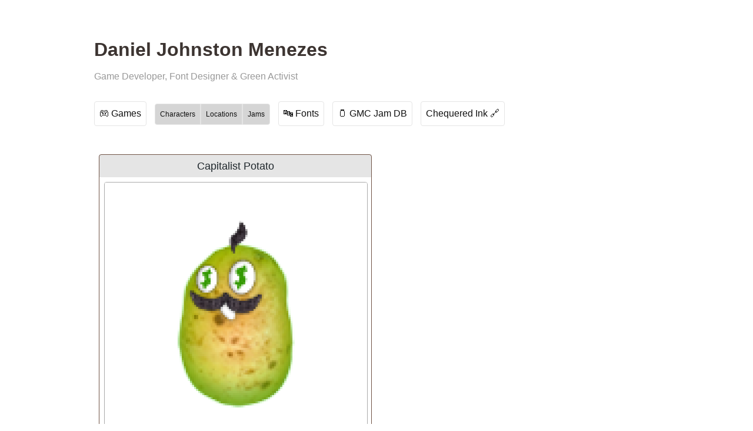

--- FILE ---
content_type: text/html; charset=UTF-8
request_url: https://danjohnston.uk/games-wiki/characters/character.php?id=172
body_size: 1310
content:
<!DOCTYPE html>
<html lang="en-GB" dir="ltr">
    <head>
        
        <link rel="stylesheet" media="screen" href="/styles/style.css">
<link rel="icon" type="image/png" href="/styles/favicon.png">

<meta charset="UTF-8" />
<meta name="MobileOptimized" content="width">
<meta name="HandheldFriendly" content="true">
<meta name="viewport" content="width=device-width, initial-scale=1.0">
<meta http-equiv="cleartype" content="on">                
        
        <title>Daniel Johnston Menezes | Games Wiki | Capitalist Potato</title>        
    </head>
    
    <body>
        
        
        <div class="main_container">
            
            <h1><a href="/">Daniel Johnston Menezes</a></h1>
<p style="color:#999999;margin-bottom:32px;font-size:16px;">Game Developer, Font Designer &amp; Green Activist</p>
<div class="header_navbar">
<a href="https://danjohnston.uk/games-wiki/games">&#127918; Games</a>
<a href="https://danjohnston.uk/games-wiki/characters" style="font-size:12px;background-color:#D5D5D5;margin-right:0px;border-radius:4px 0px 0px 4px;">Characters</a><a href="https://danjohnston.uk/games-wiki/locations" style="font-size:12px;background-color:#D5D5D5;margin-right:0px;border-radius:0px;">Locations</a><a href="https://danjohnston.uk/games-wiki/jams" style="font-size:12px;background-color:#D5D5D5;border-radius:0px 4px 4px 0px;">Jams</a>
<a href="https://danjohnston.uk/fonts/">&#128292; Fonts</a>
<a href="https://danjohnston.uk/gmcjam/">&#129753; GMC Jam DB</a>
<a href="https://chequered.ink/" target="_blank">Chequered Ink &#128279;</a>
</div>            
            <div class="main_content">
                
                <div class="content_row">
                <div class="content_half">
                
                <div class="wiki_box">
                    <table>
                        
                        <tr><td colspan='2' class='wiki_name'>Capitalist Potato</td></tr><tr><td colspan='2' class='wiki_icon'><a href='http://danjohnston.uk/character-icons/172.png' target='_blank'><img src='http://danjohnston.uk/character-icons/172.png' alt='Capitalist Potato' /></a></td></tr><tr><td colspan='2' class='wiki_caption'><em>Capitalist Potato</em></td></tr><tr class='wiki_series'><td colspan='2' class='wiki_series' id='font_series'></td></tr><tr><td><strong>Appearances</strong></td><td id="font_tags" style="line-height:1.5;"></td></tr><tr><td><strong>Species</strong></td><td><a href='/games-wiki/characters?species=Potato'>Potato</a></td></tr><tr><td><strong>Gender</strong></td><td>Male</td></tr><tr><td><strong>Affiliation</strong></td><td>United Spuds Association</td></tr><tr><td><strong>Homeland</strong></td><td><a href="/games-wiki/locations/?search=Potato Patch">Potato Patch</a>, <a href="/games-wiki/locations/?search=United Socialist Spuds Regime">United Socialist Spuds Regime</a>, <a href="/games-wiki/locations/?search=Earth">Earth</a></td></tr>                        
                    </table>
                </div>
                </div>
                <div class="content_half">
                
                <ul><script type="text/javascript">
        						var tagsSTR="Potato Patch Propaganda"; var tagsARRAY = tagsSTR.split(",");
        						for(var i = 0; i < tagsARRAY.length; i++) {
        						    document.getElementById("font_tags").innerHTML += "<li> <a href=https://danjohnston.uk/games-wiki/games/?search="+tagsARRAY[i].replace(/ /g, "+")+">"+tagsARRAY[i]+"</a></li>";
        						}
        						</script></ul><script type="text/javascript">
						var tagsSTR="Potato Cold War"; var tagsARRAY = tagsSTR.split(",");
						for(var i = 0; i < tagsARRAY.length; i++) {
						    document.getElementById("font_series").innerHTML += "<a href=https://danjohnston.uk/games-wiki/series?name="+tagsARRAY[i].replace(/ /g, "+")+">"+tagsARRAY[i]+"</a>";
						    if (i<(tagsARRAY.length-1)) {
						        document.getElementById("font_series").innerHTML += ", ";
						    }
						}
						document.getElementById("font_series").innerHTML += " series"
						</script>            <div class="clear_div"></div>
            </div>
            <div class="clear_div"></div>
            </div>
            </div>
            
        </div>
        
                
        <div class="footer">
            <!--Content &copy; Daniel Johnston Menezes 2008-2023-->
    
        </div>
        
    </body>
    
</html>

--- FILE ---
content_type: text/css
request_url: https://danjohnston.uk/styles/style.css
body_size: 3131
content:
/*BUILT IN ELEMENTS*/
html, body {
    margin:0px;
    font-size:20px;
    font-family:Verdana,Arial,sans-serif;
    height:100%;
    color:#1F272C;
    line-height:1.25;
    background-color:#FFFFFF;
    padding-bottom:16px;
    padding-top:16px;
}

h1 {
    font-size:32px;
    margin-top:0px;
    margin-bottom:16px;
    color:#1F272C;
    font-weight:700;
    font-family:sans-serif;
}

h2 {
    font-size:24px;
    margin-top:0px;
    margin-bottom:32px;
    color:#1F272C;
    font-weight:700;
    font-family:sans-serif;
}

h3, h4, h5, h6 {
    margin-bottom:4px;
    font-size:16px;
    color:#1F272C;
    font-weight:700;
    margin-top:4px;
    font-family:sans-serif;
}

img {
   max-width:100%; 
}

a img {
    border:none;
    transition:all 0.5s ease;
}

a img:hover {
    opacity:0.8;
    transition:all 0.5s ease;
}

a {
    color:#1F272C;
    text-decoration:none;
}

a:link {
    color:#1F272C;
    text-decoration:none;
}

a:hover {
    color:#1F272C;
    text-decoration-line:underline;
    text-decoration-style:dotted;
}
ins {
    text-decoration-line:underline;
    text-decoration-style:dotted;
}

hr {
    border:none;
    border-bottom:2px solid #8B9AA4;
    border-radius:1px;
    margin-bottom:32px;
}

pre {
    width:100%;
    -moz-box-sizing:border-box;
    -webkit-box-sizing:border-box;
    box-sizing:border-box;
    overflow:auto;
    white-space: pre-wrap;       /* Since CSS 2.1 */
    white-space: -moz-pre-wrap;  /* Mozilla, since 1999 */
    white-space: -pre-wrap;      /* Opera 4-6 */
    white-space: -o-pre-wrap;    /* Opera 7 */
    word-wrap: break-word;       /* Internet Explorer 5.5+ */
    color:#333333;
    background-color:#eeeeee;
    border:none;
    padding:16px;
    border-radius:4px;
}

p {
    margin-top:0px;
    margin-bottom:32px;
}

h1 a {
    text-decoration:none;
    color:#3C3431;
}

h1 a:link {
    text-decoration:none;
    color:#3C3431;
}

h1 a:hover {
    color:#3C3431;
    text-decoration:underline;
}

/*MAIN CUSTOM ELEMENTS*/
.main_container {
    width:100%;
    max-width:1024px;
    margin-left:auto;
    margin-right:auto;
    -moz-box-sizing:border-box;
    -webkit-box-sizing:border-box;
    box-sizing:border-box;
    min-height:100%;
    padding:32px;
    margin-top:0px;
}

.header_main {
    text-align:left;
    -moz-box-sizing:border-box;
    -webkit-box-sizing:border-box;
    box-sizing:border-box;
    background-color:#ffffff;
    padding:8px;
    margin-bottom:32px;
    background-image:url('myWebsiteBanner.gif');
    background-position:right bottom;
    background-repeat:no-repeat;
    min-height:192px;
}

.header_logo {
    padding-top:16px;
    padding-bottom:16px;
    float:left;
    width:100%;
    display:inline-block;
    font-size:18px;
}

.header_logo a {
    font-size:36px;
    font-weight:800;
    color:#96D735;
}

.header_main img {
    width:128px;
    max-width:100%;
}

.content_light {
    color:#212121;
}

.content_green {
    background-color:#96D735;
    color:#212121;
}

.content_black {
    background-color:#212121;
    color:#f5f5f5;
}

.content_row {
    width:100%;
    -moz-box-sizing:border-box;
    -webkit-box-sizing:border-box;
    box-sizing:border-box;
    margin-bottom:0px;
}

.content_half img {
    width:100%;
    border: 1px solid #AAAAAA;
    border-radius:4px;
}

.content_threequarters img {
    width:100%;
    border: 1px solid #AAAAAA;
    border-radius:4px;
}

.content_fifth img {
    width:100%;
    border: 1px solid #AAAAAA;
    border-radius:4px;
}

.content_twothirds img {
    width:100%;
    border: 1px solid #AAAAAA;
    border-radius:4px;
}

.content_third {
    float:left;
    width:33%;
    -moz-box-sizing:border-box;
    -webkit-box-sizing:border-box;
    box-sizing:border-box;
    padding:8px;
    text-align:center;
    overflow-x:hidden;
}

.content_third img {
    border: 1px solid #AAAAAA;
    border-radius:4px;
}

.content_quarter img {
    border: 1px solid #AAAAAA;
    border-radius:4px;
}

.wiki_game_inner img {
    border: 1px solid #AAAAAA;
    border-radius:4px;
}

.content_fifth img {
    border: 1px solid #AAAAAA;
    border-radius:4px;
}

.content_twothirds {
    float:left;
    width:66%;
    -moz-box-sizing:border-box;
    -webkit-box-sizing:border-box;
    box-sizing:border-box;
    padding:8px;
}

.content_half {
    float:left;
    width:50%;
    -moz-box-sizing:border-box;
    -webkit-box-sizing:border-box;
    box-sizing:border-box;
    padding:8px;
}

.content_quarter {
    float:left;
    width:25%;
    -moz-box-sizing:border-box;
    -webkit-box-sizing:border-box;
    box-sizing:border-box;
    padding:8px;
    text-align:center;
    font-size:16px;
}

.content_threequarters {
    float:left;
    width:75%;
    -moz-box-sizing:border-box;
    -webkit-box-sizing:border-box;
    box-sizing:border-box;
    padding:8px;
}

.content_fifth {
    float:left;
    width:20%;
    -moz-box-sizing:border-box;
    -webkit-box-sizing:border-box;
    box-sizing:border-box;
    padding:8px;
}

.content_fourfifths {
    float:left;
    width:80%;
    -moz-box-sizing:border-box;
    -webkit-box-sizing:border-box;
    box-sizing:border-box;
    padding:8px;
}

.content_fullbox {
    float:left;
    width:100%;
    -moz-box-sizing:border-box;
    -webkit-box-sizing:border-box;
    box-sizing:border-box;
    padding:8px;
}

.content_fullbox h2 {
    color:#444444;
}

.content_title {
    font-weight:700;
    font-size:18px;
    display:inline-block;
    width:100%;
    margin-top:8px;
    margin-bottom:8px;
}

.round_box {
    border-radius:16px;
    box-shadow: 1px 1px 5px rgba(0,0,0,0.25);
}

.big_text {
    font-size:20px;
}


/*CLEAR*/
.clear_div {
    clear:both;
}

/* NAVBAR STUFF */
.header_navbar {
    border-radius:4px;
    line-height:1.5;
    box-sizing:border-box;
    text-align:left;
    margin-bottom:32px;
}

.header_navbar a {
    display:inline-block;
    border:1px solid #E5E5E5;
    background-color:#FFFFFF;
    color:#111111;
    padding:8px;
    font-size:16px;
    text-decoration:none;
    border-radius:4px;
    margin-right:8px;
    margin-bottom:8px;
}

.header_navbar a:hover {
    background-color:#96D735;
    color:#FFFFFF;
}

.nav_title {
    display:inline-block;
    background-color:#96D735;
    padding:10px;
    color:#ffffff;
    font-size:11px;
}

/*TABLES*/
table {
    width:100%;
    border:1px solid #705446;
    border-spacing:0px;
    border-radius:4px;
}

table tr:nth-child(odd) {
    background-color:rgba(0,0,0,0.1);
}

td {
    border:none;
    padding:8px;
}

.stats_table {
    width:400px;
    max-width:100%;
}

.jam_table td {
    text-align:center;
    font-size:18px;
}

.jam_table td .jam_head {
    background-color:#111111;
    font-weight:bold;
    color:#FFFFFF;
}

.jam_table tr .jam_head {
    background-color:#111111;
    font-weight:bold;
    color:#FFFFFF;
}

/*SPECIAL ELEMENTS*/
.spoiler {
	padding:16px;
	color:#ffffff;
	text-decoration:underline;
	text-decoration-color:#999999;
	background-color:#ffffff;
	border-radius:4px;
}

.spoiler:hover {
	color:#111111;
	text-decoration:none;
}

/* RPG STATS */
.percent_bar {
    min-height:24px;
    border-radius:4px;
}

.percent_low {
    background-color:#FF4B4B;
}

.percent_med {
    background-color:#FFB100;
}

.percent_high {
    background-color:#58CC02;
}

.percent_barpercent_low {
    min-height:24px;
    background-color:#FF4B4B;
}

.percent_barpercent_med {
    min-height:24px;
    background-color:#FFB100;
}

.percent_barpercent_high {
    min-height:24px;
    background-color:#58CC02;
}

/*OTHER*/
.homepage_feature {
    width:100%;
    border-radius:8px;
}

/* RUNNING STUFF */
.timed_event_col {
    display:inline-block;
    width:20%;
    -moz-box-sizing:border-box;
    -webkit-box-sizing:border-box;
    box-sizing:border-box;
    padding:8px;
}

.timed_event_row {
    padding-bottom:8px;
    padding-top:8px;
    border-bottom:1px solid #eeeeee;
    -moz-box-sizing:border-box;
    -webkit-box-sizing:border-box;
    box-sizing:border-box;
}

/*WIKI STUFF*/
.wiki_box {
    width:100%;
    margin-right:32px;
    margin-bottom:32px;
    border-radius:4px;
}

.wiki_box img {
    width:100%;
    border-radius:4px;
}

.wiki_box table td {
    vertical-align:top;
}

.wiki_name {
    text-align:center;
    font-size:18px;
}

.wiki_caption {
    text-align:center;
    color:#111111;
}

.wiki_series {
    text-align:center;
    background-color:#339933;
    color:#FFFFFF;
}

.wiki_series a {
    color:#FFFFFF;
}

.wiki_series a:link {
    color:#FFFFFF;
}

.wiki_series a:hover {
    color:#FFFF00;
}

.wiki_unavailable {
    color:#999999;
}

.wiki_image {
    color:#111111;
    font-size:16px;
    margin-bottom:16px;
}

.wiki_image img {
    width:100%;
}

.wiki_pagination {
    text-align:right;
    margin-bottom:32px;
}

select {
    padding:8px;
    color:#111111;
    border:1px solid #CCCCCC;
    border-radius:4px;
}

.wiki_pagination a {
    display:inline-block;
    padding:8px;
    color:#ffffff;
    background-color:#705446;
    border:1px solid #705446;
    border-radius:4px;
    margin-left:4px;
    margin-right:4px;
    transition:background-color 0.5s ease,color 0.5s ease;
}

.wiki_pagination a:hover {
    color:#705446;
    background-color:#ffffff;
    transition:background-color 0.5s ease,color 0.5s ease;
}

.wiki_game_box {
    width:33%;
    padding:8px;
    -moz-box-sizing:border-box;
    -webkit-box-sizing:border-box;
    box-sizing:border-box;
    float:left;
    border-radius:4px;
}

.wiki_char_box {
    width:20%;
    padding:8px;
    -moz-box-sizing:border-box;
    -webkit-box-sizing:border-box;
    box-sizing:border-box;
    float:left;
    border-radius:4px;
}

.wiki_game_row {
    margin-bottom:32px;
}

.wiki_loc_box {
    width:25%;
    padding:8px;
    -moz-box-sizing:border-box;
    -webkit-box-sizing:border-box;
    box-sizing:border-box;
    float:left;
    border-radius:4px;
}

.wiki_game_inner {
    font-size:18px;
    text-align:center;
    -moz-box-sizing:border-box;
    -webkit-box-sizing:border-box;
    box-sizing:border-box;
    position:relative;
    border-radius:4px;
    overflow:ellipsis;
}

.wiki_game_inner_title {
    -moz-box-sizing:border-box;
    -webkit-box-sizing:border-box;
    box-sizing:border-box;
    position: absolute;
    bottom:0px;
    width:100%;
    padding:8px;
    background-color:rgba(255,255,255,0.85);
    font-size:24px;
}

.wiki_game_inner img {
    width:100%;   
    border-radius:4px;
    border: none;
}

.wiki_game_inner p {
    padding:0px; 
}

.wiki_game_inner a {
    color:#111111;
}

.game_button_get {
    -moz-box-sizing:border-box;
    -webkit-box-sizing:border-box;
    margin-top:4px;
    margin-bottom:4px;
    box-sizing:border-box;
    display:inline-block;
    padding:8px;
    border-radius:8px;
    width:100%;
    border: 1px solid #339933;
    background-color:#339933;
    transition: background-color 0.5s ease,color 0.5s ease;
    color:#FFFFFF;
    text-align:center;
}

.game_button_get:link {
    color:#FFFFFF;
}

.game_button_get:visited {
    color:#FFFFFF;
}

.game_button_get:hover {
    background-color:#FFFFFF;
    transition: background-color 0.5s ease,color 0.5s ease;
    color:#339933;
    text-decoration:none;
}

.game_unavailable {
    -moz-box-sizing:border-box;
    -webkit-box-sizing:border-box;
    margin-top:4px;
    margin-bottom:4px;
    box-sizing:border-box;
    display:inline-block;
    padding:8px;
    border-radius:8px;
    width:100%;
    border: 1px solid #999999;
    background-color:#EEEEEE;
    transition: background-color 0.5s ease,color 0.5s ease;
    color:#999999;
    text-align:center;
}

.jam_icon {
    width:100%;
    max-width:240px;
}

.search_box {
    border-radius:4px;
    border:1px solid #705446;
    padding:8px;
    font-size:24px;
    margin:0px;
}

.search_button {
    border-radius:4px;
    border:1px solid #705446;
    padding:8px;
    font-size:24px;
    background-color:#705446;
    color:#ffffff;
    margin:0px;
}

.search_button:hover {
    border-radius:4px;
    border:1px solid #705446;
    padding:8px;
    font-size:24px;
    background-color:#ffffff;
    color:#705446;
    margin:0px;
    cursor:pointer;
}

/* FONT LISTING STUFF */

.font_row {
    -moz-box-sizing:border-box;
    -webkit-box-sizing:border-box;
    box-sizing:border-box;
    border-bottom:1px solid #eeeeee;
    padding-top:8px;
    padding-bottom:8px;
}

.font_title {
    -moz-box-sizing:border-box;
    -webkit-box-sizing:border-box;
    box-sizing:border-box;
    font-size:18px;
    padding:8px;
    background-color:#f4f7f7;
    margin-top:16px;
    border-radius:4px;
}

.font_title a {
    color:#111111;
}

.font_row_banner {
    float:left;
    width:70%;
    -moz-box-sizing:border-box;
    -webkit-box-sizing:border-box;
    box-sizing:border-box;
    padding:8px;
}

.font_row_banner img {
    border-radius:4px;
}

.font_page_left {
    float:left;
    width:70%;
    -moz-box-sizing:border-box;
    -webkit-box-sizing:border-box;
    box-sizing:border-box;
    padding-right:32px;
}

.font_page_right {
    float:left;
    width:30%;
    -moz-box-sizing:border-box;
    -webkit-box-sizing:border-box;
    box-sizing:border-box;
    background-color:#f4f7f7;
    border-radius:8px;
    padding:16px;
    line-height:1.5;
}

.font_row_banner img {
    max-width:320px;
}

.font_row_right {
    -moz-box-sizing:border-box;
    -webkit-box-sizing:border-box;
    box-sizing:border-box;
    float:left;
    width:30%;
    padding:8px;
}

.font_row_chars {
    color:#999999;
    font-size:11px;
    text-align:right;
    margin-bottom:16px;
}

.font_page_right .font_row_chars {
    color:#555555;
    font-size:14px;
    text-align:left;
    margin-bottom:16px;
}


.font_button_dl {
    -moz-box-sizing:border-box;
    -webkit-box-sizing:border-box;
    box-sizing:border-box;
    display:inline-block;
    margin-top:4px;
    margin-bottom:4px;
    padding:16px;
    width:100%;
    border: 1px solid #96D735;
    background-color:#96D735;
    transition: background-color 0.5s ease,color 0.5s ease;
    color:#FFFFFF;
    text-align:center;
}

.font_button_dl:link {
    color:#FFFFFF;
}

.font_button_dl:visited {
    color:#FFFFFF;
}

.font_button_dl:hover {
    background-color:#FFFFFF;
    transition: background-color 0.5s ease,color 0.5s ease;
    color:#96D735;
    text-decoration:none;
}

.font_button_buy {
    -moz-box-sizing:border-box;
    -webkit-box-sizing:border-box;
    margin-top:4px;
    margin-bottom:4px;
    box-sizing:border-box;
    display:inline-block;
    padding:16px;
    width:100%;
    border: 1px solid #1cb0f6;
    background-color:#1cb0f6;
    transition: background-color 0.5s ease,color 0.5s ease;
    color:#ffffff;
    text-align:center;
}

.font_button_buy:link {
    color:#FFFFFF;
}

.font_button_buy:visited {
    color:#FFFFFF;
}

.font_button_buy:hover {
    background-color:#FFFFFF;
    transition: background-color 0.5s ease,color 0.5s ease;
    color:#1cb0f6;
    text-decoration:none;
}

.font_button_ci {
    -moz-box-sizing:border-box;
    -webkit-box-sizing:border-box;
    margin-top:8px;
    margin-bottom:8px;
    box-sizing:border-box;
    display:inline-block;
    font-size:16px;
    padding:24px;
    width:100%;
    background-color:#ffffff;
    color:#212121;
    text-align:left;
}

.font_button_ci:link {
    color:#212121;
}

.font_button_ci:visited {
    color:#212121;
}

.font_button_ci:hover {
    background-color:#212121;
    color:#FFFFFF;
    text-decoration:none;
}

/* BLOG STUFF */
.blog_post {
    border-bottom:1px solid #EFEFEF;
    -moz-box-sizing:border-box;
    -webkit-box-sizing:border-box;
    box-sizing:border-box;
    padding-bottom:32px;
    padding-top:32px;
}

.blog_post_left {
    -moz-box-sizing:border-box;
    -webkit-box-sizing:border-box;
    box-sizing:border-box;
    width:25%;
    padding-right:32px;
    float:left;
}

.blog_post_left img {
    width:100%;
    max-width:100%;
    border-radius:4px;
}

.blog_post_right {
    -moz-box-sizing:border-box;
    -webkit-box-sizing:border-box;
    box-sizing:border-box;
    width:75%;
    float:left;
}

.blog_header_link {
    font-size:22px;
}

.blog_post_meta {
    color:#999999;
    font-size:14px;
    margin-top:8px;
}

.blog_post_thumbnail {
    width:100%;
    max-width:480px;
    display:block;
    margin-top:16px;
    margin-bottom:16px;
    border-radius:8px;
}

.blog_post_tags {
    -moz-box-sizing:border-box;
    -webkit-box-sizing:border-box;
    box-sizing:border-box;
    padding:8px;
    background-color:#f9f9f9;
    margin-top:16px;
    margin-bottom:16px;
}

.blog_post_tags a {
    display:inline-block;
    padding:4px;
    background-color:#8cba51;
    border: 1px solid #8cba51;
    color:#FFFFFF;
    border-radius:4px;
    margin-right:4px;
}

.blog_post_tags a:link {
    display:inline-block;
    padding:4px;
    background-color:#8cba51;
    border: 1px solid #8cba51;
    color:#FFFFFF;
    border-radius:4px;
}

.blog_post_tags a:hover {
    background-color:#FFFFFF;
    color:#8cba51;
}

.blog_post_content {
    line-height:1.5;
    margin-top:32px;
    margin-bottom:32px;
}

.blog_excerpt {
    line-height:1.5;
    margin-top:16px;
}

.game_description {
    color:#777777;
    padding:0px;
    margin:0px;
    font-size:18px;
    line-height:1.25;
}

.game_row {
    padding-top:16px;
    padding-bottom:16px;
    border-bottom:3px dotted #D5D5D5;
}

.game_row h2 {
    margin-bottom:8px;
}

/* PLUNDER DUNGEONS */
.element_box {
    padding:2px;
    padding-left:8px;
    padding-right:8px;
    border:2px solid #000000;
    border-radius:6px;
    text-transform:uppercase;
}

.element_other {
    color:#FFFFFF;
    background-color:#CCCCCC;
}

.element_fire {
    color:#FFFFFF;
    background-color:#FF9900;
}

.element_water {
    color:#FFFFFF;
    background-color:#33CCFF;
}

.element_bio {
    color:#FFFFFF;
    background-color:#66CC00;
}

.element_plant {
    color:#FFFFFF;
    background-color:#66CC00;
}

.element_mineral {
    color:#FFFFFF;
    background-color:#CC9900;
}

.element_earth {
    color:#FFFFFF;
    background-color:#CC9900;
}

.element_toxic {
    color:#FFFFFF;
    background-color:#6666FF;
}

.element_metal {
    color:#FFFFFF;
    background-color:#333333;
}

.element_electric {
    color:#000000;
    background-color:#FFFF66;
}

.hp_separator {
        height:32px;
    }

/*CHANGES FOR MOBILE PHONES*/
@media screen and (max-width: 600px) {
    .hp_separator {
        height:0px;
    }
    
    html, body {
        padding-bottom:0px;
        padding-top:0px;
    }
    
    .header_main {
        min-height:400px;
    }
    
    .main_container {
        border-radius:0px;
    }
    
    .wiki_box {
        float:none;
        width:100%;
        max-width:100%;
    }
    
    .wiki_image {
        float:none;
        width:100%;
    }
    
    .wiki_game_box {
        margin-bottom:8px;
        width:100%;
    }
    
    .wiki_char_box {
        margin-bottom:8px;
        width:100%;
    }
    
    .content_half {
        float:none;
        width:100%;
    }
    
    .content_fifth, .content_fourfifths, .content_twothirds, .content_third {
        float:none;
        width:100%;
    }
    
    .content_threequarters {
        float:none;
        width:100%;
    }
    
    .main_container {
        padding:16px;
    }
    
    .font_page_left {
        padding:0px;
        padding-bottom:16px;
        width:100%;
    }
    
    .font_page_right {
        width:100%;
    }
    
    .wiki_game_row {
        margin-bottom:0px;
    }
    
    .header_main img {
        max-width:100%;
    }
    
    .header_logo {
        width:100%;
        text-align:center;
    }
    
    .header_navbar {
        width:100%;
        text-align:center;
        font-size:11px;
    }

}